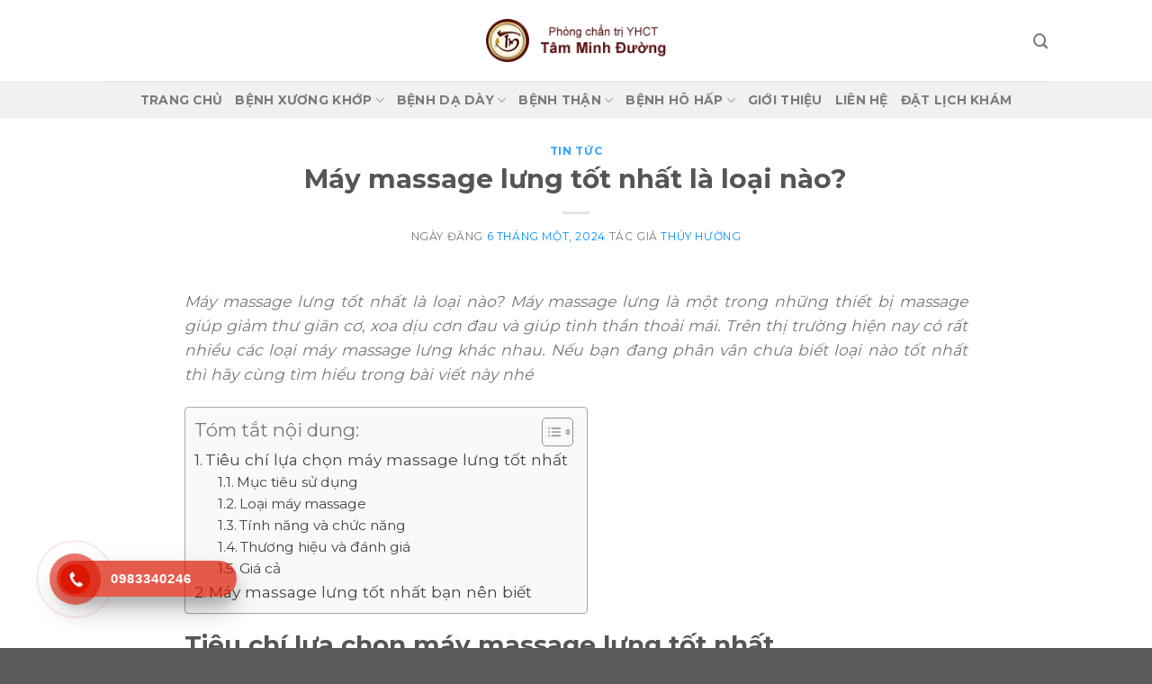

--- FILE ---
content_type: text/html; charset=UTF-8
request_url: https://tamminhduong.com/tin-tuc/may-massage-lung-tot-nhat.html
body_size: 19012
content:
<!DOCTYPE html>
<!--[if IE 9 ]> <html lang="vi" class="ie9 loading-site no-js"> <![endif]-->
<!--[if IE 8 ]> <html lang="vi" class="ie8 loading-site no-js"> <![endif]-->
<!--[if (gte IE 9)|!(IE)]><!--><html lang="vi" class="loading-site no-js"> <!--<![endif]-->
<head>
	<meta charset="UTF-8" />
	<link rel="profile" href="https://gmpg.org/xfn/11" />
	<link rel="pingback" href="https://tamminhduong.com/xmlrpc.php" />

	<script>(function(html){html.className = html.className.replace(/\bno-js\b/,'js')})(document.documentElement);</script>
<meta name='robots' content='index, follow, max-image-preview:large, max-snippet:-1, max-video-preview:-1' />
	<style>img:is([sizes="auto" i], [sizes^="auto," i]) { contain-intrinsic-size: 3000px 1500px }</style>
	<meta name="viewport" content="width=device-width, initial-scale=1, maximum-scale=1" />
	<!-- This site is optimized with the Yoast SEO plugin v22.5 - https://yoast.com/wordpress/plugins/seo/ -->
	<title>Máy massage lưng tốt nhất là loại nào? - Tâm Minh Đường</title>
	<meta name="description" content="Máy massage lưng tốt nhất là một thiết bị massage giúp giảm thư giãn cơ, xoa dịu cơn đau và giúp tinh thần thoải mái." />
	<link rel="canonical" href="https://tamminhduong.com/tin-tuc/may-massage-lung-tot-nhat.html" />
	<meta property="og:locale" content="vi_VN" />
	<meta property="og:type" content="article" />
	<meta property="og:title" content="Máy massage lưng tốt nhất là loại nào? - Tâm Minh Đường" />
	<meta property="og:description" content="Máy massage lưng tốt nhất là một thiết bị massage giúp giảm thư giãn cơ, xoa dịu cơn đau và giúp tinh thần thoải mái." />
	<meta property="og:url" content="https://tamminhduong.com/tin-tuc/may-massage-lung-tot-nhat.html" />
	<meta property="og:site_name" content="Tâm Minh Đường" />
	<meta property="article:published_time" content="2024-01-06T16:21:25+00:00" />
	<meta property="og:image" content="https://tamminhduong.com/wp-content/uploads/2024/01/may-massage-lung-SKG-W7-14.jpg" />
	<meta property="og:image:width" content="800" />
	<meta property="og:image:height" content="530" />
	<meta property="og:image:type" content="image/jpeg" />
	<meta name="author" content="Thúy Hường" />
	<meta name="twitter:card" content="summary_large_image" />
	<meta name="twitter:label1" content="Được viết bởi" />
	<meta name="twitter:data1" content="Thúy Hường" />
	<meta name="twitter:label2" content="Ước tính thời gian đọc" />
	<meta name="twitter:data2" content="7 phút" />
	<script type="application/ld+json" class="yoast-schema-graph">{"@context":"https://schema.org","@graph":[{"@type":"WebPage","@id":"https://tamminhduong.com/tin-tuc/may-massage-lung-tot-nhat.html","url":"https://tamminhduong.com/tin-tuc/may-massage-lung-tot-nhat.html","name":"Máy massage lưng tốt nhất là loại nào? - Tâm Minh Đường","isPartOf":{"@id":"https://tamminhduong.com/#website"},"primaryImageOfPage":{"@id":"https://tamminhduong.com/tin-tuc/may-massage-lung-tot-nhat.html#primaryimage"},"image":{"@id":"https://tamminhduong.com/tin-tuc/may-massage-lung-tot-nhat.html#primaryimage"},"thumbnailUrl":"https://tamminhduong.com/wp-content/uploads/2024/01/may-massage-lung-SKG-W7-14.jpg","datePublished":"2024-01-06T16:21:25+00:00","dateModified":"2024-01-06T16:21:25+00:00","author":{"@id":"https://tamminhduong.com/#/schema/person/30ecc6e356667b1e8adea648e030ad51"},"description":"Máy massage lưng tốt nhất là một thiết bị massage giúp giảm thư giãn cơ, xoa dịu cơn đau và giúp tinh thần thoải mái.","breadcrumb":{"@id":"https://tamminhduong.com/tin-tuc/may-massage-lung-tot-nhat.html#breadcrumb"},"inLanguage":"vi","potentialAction":[{"@type":"ReadAction","target":["https://tamminhduong.com/tin-tuc/may-massage-lung-tot-nhat.html"]}]},{"@type":"ImageObject","inLanguage":"vi","@id":"https://tamminhduong.com/tin-tuc/may-massage-lung-tot-nhat.html#primaryimage","url":"https://tamminhduong.com/wp-content/uploads/2024/01/may-massage-lung-SKG-W7-14.jpg","contentUrl":"https://tamminhduong.com/wp-content/uploads/2024/01/may-massage-lung-SKG-W7-14.jpg","width":800,"height":530,"caption":"máy massage lưng tốt nhất"},{"@type":"BreadcrumbList","@id":"https://tamminhduong.com/tin-tuc/may-massage-lung-tot-nhat.html#breadcrumb","itemListElement":[{"@type":"ListItem","position":1,"name":"Trang chủ","item":"https://tamminhduong.com/"},{"@type":"ListItem","position":2,"name":"Máy massage lưng tốt nhất là loại nào?"}]},{"@type":"WebSite","@id":"https://tamminhduong.com/#website","url":"https://tamminhduong.com/","name":"Tâm Minh Đường","description":"","potentialAction":[{"@type":"SearchAction","target":{"@type":"EntryPoint","urlTemplate":"https://tamminhduong.com/?s={search_term_string}"},"query-input":"required name=search_term_string"}],"inLanguage":"vi"},{"@type":"Person","@id":"https://tamminhduong.com/#/schema/person/30ecc6e356667b1e8adea648e030ad51","name":"Thúy Hường","image":{"@type":"ImageObject","inLanguage":"vi","@id":"https://tamminhduong.com/#/schema/person/image/","url":"https://secure.gravatar.com/avatar/dc9a950276aff4b2525c00fe4426a543?s=96&d=mm&r=g","contentUrl":"https://secure.gravatar.com/avatar/dc9a950276aff4b2525c00fe4426a543?s=96&d=mm&r=g","caption":"Thúy Hường"},"url":"https://tamminhduong.com/author/thuyhuong"}]}</script>
	<!-- / Yoast SEO plugin. -->


<link rel='dns-prefetch' href='//fonts.googleapis.com' />
<link rel="alternate" type="application/rss+xml" title="Dòng thông tin Tâm Minh Đường &raquo;" href="https://tamminhduong.com/feed" />
<link rel="alternate" type="application/rss+xml" title="Tâm Minh Đường &raquo; Dòng bình luận" href="https://tamminhduong.com/comments/feed" />
<script type="text/javascript">
/* <![CDATA[ */
window._wpemojiSettings = {"baseUrl":"https:\/\/s.w.org\/images\/core\/emoji\/15.0.3\/72x72\/","ext":".png","svgUrl":"https:\/\/s.w.org\/images\/core\/emoji\/15.0.3\/svg\/","svgExt":".svg","source":{"concatemoji":"https:\/\/tamminhduong.com\/wp-includes\/js\/wp-emoji-release.min.js?ver=6.7.1"}};
/*! This file is auto-generated */
!function(i,n){var o,s,e;function c(e){try{var t={supportTests:e,timestamp:(new Date).valueOf()};sessionStorage.setItem(o,JSON.stringify(t))}catch(e){}}function p(e,t,n){e.clearRect(0,0,e.canvas.width,e.canvas.height),e.fillText(t,0,0);var t=new Uint32Array(e.getImageData(0,0,e.canvas.width,e.canvas.height).data),r=(e.clearRect(0,0,e.canvas.width,e.canvas.height),e.fillText(n,0,0),new Uint32Array(e.getImageData(0,0,e.canvas.width,e.canvas.height).data));return t.every(function(e,t){return e===r[t]})}function u(e,t,n){switch(t){case"flag":return n(e,"\ud83c\udff3\ufe0f\u200d\u26a7\ufe0f","\ud83c\udff3\ufe0f\u200b\u26a7\ufe0f")?!1:!n(e,"\ud83c\uddfa\ud83c\uddf3","\ud83c\uddfa\u200b\ud83c\uddf3")&&!n(e,"\ud83c\udff4\udb40\udc67\udb40\udc62\udb40\udc65\udb40\udc6e\udb40\udc67\udb40\udc7f","\ud83c\udff4\u200b\udb40\udc67\u200b\udb40\udc62\u200b\udb40\udc65\u200b\udb40\udc6e\u200b\udb40\udc67\u200b\udb40\udc7f");case"emoji":return!n(e,"\ud83d\udc26\u200d\u2b1b","\ud83d\udc26\u200b\u2b1b")}return!1}function f(e,t,n){var r="undefined"!=typeof WorkerGlobalScope&&self instanceof WorkerGlobalScope?new OffscreenCanvas(300,150):i.createElement("canvas"),a=r.getContext("2d",{willReadFrequently:!0}),o=(a.textBaseline="top",a.font="600 32px Arial",{});return e.forEach(function(e){o[e]=t(a,e,n)}),o}function t(e){var t=i.createElement("script");t.src=e,t.defer=!0,i.head.appendChild(t)}"undefined"!=typeof Promise&&(o="wpEmojiSettingsSupports",s=["flag","emoji"],n.supports={everything:!0,everythingExceptFlag:!0},e=new Promise(function(e){i.addEventListener("DOMContentLoaded",e,{once:!0})}),new Promise(function(t){var n=function(){try{var e=JSON.parse(sessionStorage.getItem(o));if("object"==typeof e&&"number"==typeof e.timestamp&&(new Date).valueOf()<e.timestamp+604800&&"object"==typeof e.supportTests)return e.supportTests}catch(e){}return null}();if(!n){if("undefined"!=typeof Worker&&"undefined"!=typeof OffscreenCanvas&&"undefined"!=typeof URL&&URL.createObjectURL&&"undefined"!=typeof Blob)try{var e="postMessage("+f.toString()+"("+[JSON.stringify(s),u.toString(),p.toString()].join(",")+"));",r=new Blob([e],{type:"text/javascript"}),a=new Worker(URL.createObjectURL(r),{name:"wpTestEmojiSupports"});return void(a.onmessage=function(e){c(n=e.data),a.terminate(),t(n)})}catch(e){}c(n=f(s,u,p))}t(n)}).then(function(e){for(var t in e)n.supports[t]=e[t],n.supports.everything=n.supports.everything&&n.supports[t],"flag"!==t&&(n.supports.everythingExceptFlag=n.supports.everythingExceptFlag&&n.supports[t]);n.supports.everythingExceptFlag=n.supports.everythingExceptFlag&&!n.supports.flag,n.DOMReady=!1,n.readyCallback=function(){n.DOMReady=!0}}).then(function(){return e}).then(function(){var e;n.supports.everything||(n.readyCallback(),(e=n.source||{}).concatemoji?t(e.concatemoji):e.wpemoji&&e.twemoji&&(t(e.twemoji),t(e.wpemoji)))}))}((window,document),window._wpemojiSettings);
/* ]]> */
</script>
<style id='wp-emoji-styles-inline-css' type='text/css'>

	img.wp-smiley, img.emoji {
		display: inline !important;
		border: none !important;
		box-shadow: none !important;
		height: 1em !important;
		width: 1em !important;
		margin: 0 0.07em !important;
		vertical-align: -0.1em !important;
		background: none !important;
		padding: 0 !important;
	}
</style>
<link rel='stylesheet' id='wp-block-library-css' href='https://tamminhduong.com/wp-includes/css/dist/block-library/style.min.css?ver=6.7.1' type='text/css' media='all' />
<style id='classic-theme-styles-inline-css' type='text/css'>
/*! This file is auto-generated */
.wp-block-button__link{color:#fff;background-color:#32373c;border-radius:9999px;box-shadow:none;text-decoration:none;padding:calc(.667em + 2px) calc(1.333em + 2px);font-size:1.125em}.wp-block-file__button{background:#32373c;color:#fff;text-decoration:none}
</style>
<style id='global-styles-inline-css' type='text/css'>
:root{--wp--preset--aspect-ratio--square: 1;--wp--preset--aspect-ratio--4-3: 4/3;--wp--preset--aspect-ratio--3-4: 3/4;--wp--preset--aspect-ratio--3-2: 3/2;--wp--preset--aspect-ratio--2-3: 2/3;--wp--preset--aspect-ratio--16-9: 16/9;--wp--preset--aspect-ratio--9-16: 9/16;--wp--preset--color--black: #000000;--wp--preset--color--cyan-bluish-gray: #abb8c3;--wp--preset--color--white: #ffffff;--wp--preset--color--pale-pink: #f78da7;--wp--preset--color--vivid-red: #cf2e2e;--wp--preset--color--luminous-vivid-orange: #ff6900;--wp--preset--color--luminous-vivid-amber: #fcb900;--wp--preset--color--light-green-cyan: #7bdcb5;--wp--preset--color--vivid-green-cyan: #00d084;--wp--preset--color--pale-cyan-blue: #8ed1fc;--wp--preset--color--vivid-cyan-blue: #0693e3;--wp--preset--color--vivid-purple: #9b51e0;--wp--preset--gradient--vivid-cyan-blue-to-vivid-purple: linear-gradient(135deg,rgba(6,147,227,1) 0%,rgb(155,81,224) 100%);--wp--preset--gradient--light-green-cyan-to-vivid-green-cyan: linear-gradient(135deg,rgb(122,220,180) 0%,rgb(0,208,130) 100%);--wp--preset--gradient--luminous-vivid-amber-to-luminous-vivid-orange: linear-gradient(135deg,rgba(252,185,0,1) 0%,rgba(255,105,0,1) 100%);--wp--preset--gradient--luminous-vivid-orange-to-vivid-red: linear-gradient(135deg,rgba(255,105,0,1) 0%,rgb(207,46,46) 100%);--wp--preset--gradient--very-light-gray-to-cyan-bluish-gray: linear-gradient(135deg,rgb(238,238,238) 0%,rgb(169,184,195) 100%);--wp--preset--gradient--cool-to-warm-spectrum: linear-gradient(135deg,rgb(74,234,220) 0%,rgb(151,120,209) 20%,rgb(207,42,186) 40%,rgb(238,44,130) 60%,rgb(251,105,98) 80%,rgb(254,248,76) 100%);--wp--preset--gradient--blush-light-purple: linear-gradient(135deg,rgb(255,206,236) 0%,rgb(152,150,240) 100%);--wp--preset--gradient--blush-bordeaux: linear-gradient(135deg,rgb(254,205,165) 0%,rgb(254,45,45) 50%,rgb(107,0,62) 100%);--wp--preset--gradient--luminous-dusk: linear-gradient(135deg,rgb(255,203,112) 0%,rgb(199,81,192) 50%,rgb(65,88,208) 100%);--wp--preset--gradient--pale-ocean: linear-gradient(135deg,rgb(255,245,203) 0%,rgb(182,227,212) 50%,rgb(51,167,181) 100%);--wp--preset--gradient--electric-grass: linear-gradient(135deg,rgb(202,248,128) 0%,rgb(113,206,126) 100%);--wp--preset--gradient--midnight: linear-gradient(135deg,rgb(2,3,129) 0%,rgb(40,116,252) 100%);--wp--preset--font-size--small: 13px;--wp--preset--font-size--medium: 20px;--wp--preset--font-size--large: 36px;--wp--preset--font-size--x-large: 42px;--wp--preset--spacing--20: 0.44rem;--wp--preset--spacing--30: 0.67rem;--wp--preset--spacing--40: 1rem;--wp--preset--spacing--50: 1.5rem;--wp--preset--spacing--60: 2.25rem;--wp--preset--spacing--70: 3.38rem;--wp--preset--spacing--80: 5.06rem;--wp--preset--shadow--natural: 6px 6px 9px rgba(0, 0, 0, 0.2);--wp--preset--shadow--deep: 12px 12px 50px rgba(0, 0, 0, 0.4);--wp--preset--shadow--sharp: 6px 6px 0px rgba(0, 0, 0, 0.2);--wp--preset--shadow--outlined: 6px 6px 0px -3px rgba(255, 255, 255, 1), 6px 6px rgba(0, 0, 0, 1);--wp--preset--shadow--crisp: 6px 6px 0px rgba(0, 0, 0, 1);}:where(.is-layout-flex){gap: 0.5em;}:where(.is-layout-grid){gap: 0.5em;}body .is-layout-flex{display: flex;}.is-layout-flex{flex-wrap: wrap;align-items: center;}.is-layout-flex > :is(*, div){margin: 0;}body .is-layout-grid{display: grid;}.is-layout-grid > :is(*, div){margin: 0;}:where(.wp-block-columns.is-layout-flex){gap: 2em;}:where(.wp-block-columns.is-layout-grid){gap: 2em;}:where(.wp-block-post-template.is-layout-flex){gap: 1.25em;}:where(.wp-block-post-template.is-layout-grid){gap: 1.25em;}.has-black-color{color: var(--wp--preset--color--black) !important;}.has-cyan-bluish-gray-color{color: var(--wp--preset--color--cyan-bluish-gray) !important;}.has-white-color{color: var(--wp--preset--color--white) !important;}.has-pale-pink-color{color: var(--wp--preset--color--pale-pink) !important;}.has-vivid-red-color{color: var(--wp--preset--color--vivid-red) !important;}.has-luminous-vivid-orange-color{color: var(--wp--preset--color--luminous-vivid-orange) !important;}.has-luminous-vivid-amber-color{color: var(--wp--preset--color--luminous-vivid-amber) !important;}.has-light-green-cyan-color{color: var(--wp--preset--color--light-green-cyan) !important;}.has-vivid-green-cyan-color{color: var(--wp--preset--color--vivid-green-cyan) !important;}.has-pale-cyan-blue-color{color: var(--wp--preset--color--pale-cyan-blue) !important;}.has-vivid-cyan-blue-color{color: var(--wp--preset--color--vivid-cyan-blue) !important;}.has-vivid-purple-color{color: var(--wp--preset--color--vivid-purple) !important;}.has-black-background-color{background-color: var(--wp--preset--color--black) !important;}.has-cyan-bluish-gray-background-color{background-color: var(--wp--preset--color--cyan-bluish-gray) !important;}.has-white-background-color{background-color: var(--wp--preset--color--white) !important;}.has-pale-pink-background-color{background-color: var(--wp--preset--color--pale-pink) !important;}.has-vivid-red-background-color{background-color: var(--wp--preset--color--vivid-red) !important;}.has-luminous-vivid-orange-background-color{background-color: var(--wp--preset--color--luminous-vivid-orange) !important;}.has-luminous-vivid-amber-background-color{background-color: var(--wp--preset--color--luminous-vivid-amber) !important;}.has-light-green-cyan-background-color{background-color: var(--wp--preset--color--light-green-cyan) !important;}.has-vivid-green-cyan-background-color{background-color: var(--wp--preset--color--vivid-green-cyan) !important;}.has-pale-cyan-blue-background-color{background-color: var(--wp--preset--color--pale-cyan-blue) !important;}.has-vivid-cyan-blue-background-color{background-color: var(--wp--preset--color--vivid-cyan-blue) !important;}.has-vivid-purple-background-color{background-color: var(--wp--preset--color--vivid-purple) !important;}.has-black-border-color{border-color: var(--wp--preset--color--black) !important;}.has-cyan-bluish-gray-border-color{border-color: var(--wp--preset--color--cyan-bluish-gray) !important;}.has-white-border-color{border-color: var(--wp--preset--color--white) !important;}.has-pale-pink-border-color{border-color: var(--wp--preset--color--pale-pink) !important;}.has-vivid-red-border-color{border-color: var(--wp--preset--color--vivid-red) !important;}.has-luminous-vivid-orange-border-color{border-color: var(--wp--preset--color--luminous-vivid-orange) !important;}.has-luminous-vivid-amber-border-color{border-color: var(--wp--preset--color--luminous-vivid-amber) !important;}.has-light-green-cyan-border-color{border-color: var(--wp--preset--color--light-green-cyan) !important;}.has-vivid-green-cyan-border-color{border-color: var(--wp--preset--color--vivid-green-cyan) !important;}.has-pale-cyan-blue-border-color{border-color: var(--wp--preset--color--pale-cyan-blue) !important;}.has-vivid-cyan-blue-border-color{border-color: var(--wp--preset--color--vivid-cyan-blue) !important;}.has-vivid-purple-border-color{border-color: var(--wp--preset--color--vivid-purple) !important;}.has-vivid-cyan-blue-to-vivid-purple-gradient-background{background: var(--wp--preset--gradient--vivid-cyan-blue-to-vivid-purple) !important;}.has-light-green-cyan-to-vivid-green-cyan-gradient-background{background: var(--wp--preset--gradient--light-green-cyan-to-vivid-green-cyan) !important;}.has-luminous-vivid-amber-to-luminous-vivid-orange-gradient-background{background: var(--wp--preset--gradient--luminous-vivid-amber-to-luminous-vivid-orange) !important;}.has-luminous-vivid-orange-to-vivid-red-gradient-background{background: var(--wp--preset--gradient--luminous-vivid-orange-to-vivid-red) !important;}.has-very-light-gray-to-cyan-bluish-gray-gradient-background{background: var(--wp--preset--gradient--very-light-gray-to-cyan-bluish-gray) !important;}.has-cool-to-warm-spectrum-gradient-background{background: var(--wp--preset--gradient--cool-to-warm-spectrum) !important;}.has-blush-light-purple-gradient-background{background: var(--wp--preset--gradient--blush-light-purple) !important;}.has-blush-bordeaux-gradient-background{background: var(--wp--preset--gradient--blush-bordeaux) !important;}.has-luminous-dusk-gradient-background{background: var(--wp--preset--gradient--luminous-dusk) !important;}.has-pale-ocean-gradient-background{background: var(--wp--preset--gradient--pale-ocean) !important;}.has-electric-grass-gradient-background{background: var(--wp--preset--gradient--electric-grass) !important;}.has-midnight-gradient-background{background: var(--wp--preset--gradient--midnight) !important;}.has-small-font-size{font-size: var(--wp--preset--font-size--small) !important;}.has-medium-font-size{font-size: var(--wp--preset--font-size--medium) !important;}.has-large-font-size{font-size: var(--wp--preset--font-size--large) !important;}.has-x-large-font-size{font-size: var(--wp--preset--font-size--x-large) !important;}
:where(.wp-block-post-template.is-layout-flex){gap: 1.25em;}:where(.wp-block-post-template.is-layout-grid){gap: 1.25em;}
:where(.wp-block-columns.is-layout-flex){gap: 2em;}:where(.wp-block-columns.is-layout-grid){gap: 2em;}
:root :where(.wp-block-pullquote){font-size: 1.5em;line-height: 1.6;}
</style>
<link rel='stylesheet' id='ez-toc-css' href='https://tamminhduong.com/wp-content/plugins/easy-table-of-contents/assets/css/screen.min.css?ver=2.0.65' type='text/css' media='all' />
<style id='ez-toc-inline-css' type='text/css'>
div#ez-toc-container .ez-toc-title {font-size: 120%;}div#ez-toc-container .ez-toc-title {font-weight: 500;}div#ez-toc-container ul li {font-size: 100%;}div#ez-toc-container ul li {font-weight: 500;}div#ez-toc-container nav ul ul li {font-size: 90%;}
.ez-toc-container-direction {direction: ltr;}.ez-toc-counter ul{counter-reset: item ;}.ez-toc-counter nav ul li a::before {content: counters(item, ".", decimal) ". ";display: inline-block;counter-increment: item;flex-grow: 0;flex-shrink: 0;margin-right: .2em; float: left; }.ez-toc-widget-direction {direction: ltr;}.ez-toc-widget-container ul{counter-reset: item ;}.ez-toc-widget-container nav ul li a::before {content: counters(item, ".", decimal) ". ";display: inline-block;counter-increment: item;flex-grow: 0;flex-shrink: 0;margin-right: .2em; float: left; }
</style>
<link rel='stylesheet' id='hpr-style-css' href='https://tamminhduong.com/wp-content/plugins/hotline-phone-ring/assets/css/style-1.css?ver=2.0.6' type='text/css' media='all' />
<link rel='stylesheet' id='flatsome-icons-css' href='https://tamminhduong.com/wp-content/themes/flatsome/assets/css/fl-icons.css?ver=3.11' type='text/css' media='all' />
<link rel='stylesheet' id='yarpp-thumbnails-css' href='https://tamminhduong.com/wp-content/plugins/yet-another-related-posts-plugin/style/styles_thumbnails.css?ver=5.30.10' type='text/css' media='all' />
<style id='yarpp-thumbnails-inline-css' type='text/css'>
.yarpp-thumbnails-horizontal .yarpp-thumbnail {width: 160px;height: 200px;margin: 5px;margin-left: 0px;}.yarpp-thumbnail > img, .yarpp-thumbnail-default {width: 150px;height: 150px;margin: 5px;}.yarpp-thumbnails-horizontal .yarpp-thumbnail-title {margin: 7px;margin-top: 0px;width: 150px;}.yarpp-thumbnail-default > img {min-height: 150px;min-width: 150px;}
</style>
<link rel='stylesheet' id='flatsome-main-css' href='https://tamminhduong.com/wp-content/themes/flatsome/assets/css/flatsome.css?ver=3.11.3' type='text/css' media='all' />
<link rel='stylesheet' id='flatsome-style-css' href='https://tamminhduong.com/wp-content/themes/tam-minh-duong/style.css?ver=3.0' type='text/css' media='all' />
<link rel='stylesheet' id='flatsome-googlefonts-css' href='//fonts.googleapis.com/css?family=Montserrat%3Aregular%2C700%2Cregular%2C700%2Cregular&#038;display=swap&#038;ver=3.9' type='text/css' media='all' />
<script type="text/javascript" src="https://tamminhduong.com/wp-includes/js/jquery/jquery.min.js?ver=3.7.1" id="jquery-core-js"></script>
<script type="text/javascript" src="https://tamminhduong.com/wp-includes/js/jquery/jquery-migrate.min.js?ver=3.4.1" id="jquery-migrate-js"></script>
<link rel="https://api.w.org/" href="https://tamminhduong.com/wp-json/" /><link rel="alternate" title="JSON" type="application/json" href="https://tamminhduong.com/wp-json/wp/v2/posts/8206" /><link rel="EditURI" type="application/rsd+xml" title="RSD" href="https://tamminhduong.com/xmlrpc.php?rsd" />
<meta name="generator" content="WordPress 6.7.1" />
<link rel='shortlink' href='https://tamminhduong.com/?p=8206' />
<link rel="alternate" title="oNhúng (JSON)" type="application/json+oembed" href="https://tamminhduong.com/wp-json/oembed/1.0/embed?url=https%3A%2F%2Ftamminhduong.com%2Ftin-tuc%2Fmay-massage-lung-tot-nhat.html" />
<link rel="alternate" title="oNhúng (XML)" type="text/xml+oembed" href="https://tamminhduong.com/wp-json/oembed/1.0/embed?url=https%3A%2F%2Ftamminhduong.com%2Ftin-tuc%2Fmay-massage-lung-tot-nhat.html&#038;format=xml" />
			<style>
				.hotline-phone-ring-circle {
					border-color: #db1702;
				}
				.hotline-phone-ring-circle-fill, .hotline-phone-ring-img-circle, .hotline-bar {
					background-color: #db1702;
				}
			</style>

							<style>
					.hotline-bar {
						background: rgb( 219, 23, 2, .7 );
					}
				</style>
								<style>
					.hotline-phone-ring-wrap {
						 left: 30px;						 bottom: 20px;					}
				</style>
				<style>.bg{opacity: 0; transition: opacity 1s; -webkit-transition: opacity 1s;} .bg-loaded{opacity: 1;}</style><!--[if IE]><link rel="stylesheet" type="text/css" href="https://tamminhduong.com/wp-content/themes/flatsome/assets/css/ie-fallback.css"><script src="//cdnjs.cloudflare.com/ajax/libs/html5shiv/3.6.1/html5shiv.js"></script><script>var head = document.getElementsByTagName('head')[0],style = document.createElement('style');style.type = 'text/css';style.styleSheet.cssText = ':before,:after{content:none !important';head.appendChild(style);setTimeout(function(){head.removeChild(style);}, 0);</script><script src="https://tamminhduong.com/wp-content/themes/flatsome/assets/libs/ie-flexibility.js"></script><![endif]--><meta name="generator" content="Elementor 3.21.1; features: e_optimized_assets_loading, e_optimized_css_loading, additional_custom_breakpoints; settings: css_print_method-external, google_font-enabled, font_display-auto">
<style type="text/css">.saboxplugin-wrap{-webkit-box-sizing:border-box;-moz-box-sizing:border-box;-ms-box-sizing:border-box;box-sizing:border-box;border:1px solid #eee;width:100%;clear:both;display:block;overflow:hidden;word-wrap:break-word;position:relative}.saboxplugin-wrap .saboxplugin-gravatar{float:left;padding:0 20px 20px 20px}.saboxplugin-wrap .saboxplugin-gravatar img{max-width:100px;height:auto;border-radius:0;}.saboxplugin-wrap .saboxplugin-authorname{font-size:18px;line-height:1;margin:20px 0 0 20px;display:block}.saboxplugin-wrap .saboxplugin-authorname a{text-decoration:none}.saboxplugin-wrap .saboxplugin-authorname a:focus{outline:0}.saboxplugin-wrap .saboxplugin-desc{display:block;margin:5px 20px}.saboxplugin-wrap .saboxplugin-desc a{text-decoration:underline}.saboxplugin-wrap .saboxplugin-desc p{margin:5px 0 12px}.saboxplugin-wrap .saboxplugin-web{margin:0 20px 15px;text-align:left}.saboxplugin-wrap .sab-web-position{text-align:right}.saboxplugin-wrap .saboxplugin-web a{color:#ccc;text-decoration:none}.saboxplugin-wrap .saboxplugin-socials{position:relative;display:block;background:#fcfcfc;padding:5px;border-top:1px solid #eee}.saboxplugin-wrap .saboxplugin-socials a svg{width:20px;height:20px}.saboxplugin-wrap .saboxplugin-socials a svg .st2{fill:#fff; transform-origin:center center;}.saboxplugin-wrap .saboxplugin-socials a svg .st1{fill:rgba(0,0,0,.3)}.saboxplugin-wrap .saboxplugin-socials a:hover{opacity:.8;-webkit-transition:opacity .4s;-moz-transition:opacity .4s;-o-transition:opacity .4s;transition:opacity .4s;box-shadow:none!important;-webkit-box-shadow:none!important}.saboxplugin-wrap .saboxplugin-socials .saboxplugin-icon-color{box-shadow:none;padding:0;border:0;-webkit-transition:opacity .4s;-moz-transition:opacity .4s;-o-transition:opacity .4s;transition:opacity .4s;display:inline-block;color:#fff;font-size:0;text-decoration:inherit;margin:5px;-webkit-border-radius:0;-moz-border-radius:0;-ms-border-radius:0;-o-border-radius:0;border-radius:0;overflow:hidden}.saboxplugin-wrap .saboxplugin-socials .saboxplugin-icon-grey{text-decoration:inherit;box-shadow:none;position:relative;display:-moz-inline-stack;display:inline-block;vertical-align:middle;zoom:1;margin:10px 5px;color:#444;fill:#444}.clearfix:after,.clearfix:before{content:' ';display:table;line-height:0;clear:both}.ie7 .clearfix{zoom:1}.saboxplugin-socials.sabox-colored .saboxplugin-icon-color .sab-twitch{border-color:#38245c}.saboxplugin-socials.sabox-colored .saboxplugin-icon-color .sab-addthis{border-color:#e91c00}.saboxplugin-socials.sabox-colored .saboxplugin-icon-color .sab-behance{border-color:#003eb0}.saboxplugin-socials.sabox-colored .saboxplugin-icon-color .sab-delicious{border-color:#06c}.saboxplugin-socials.sabox-colored .saboxplugin-icon-color .sab-deviantart{border-color:#036824}.saboxplugin-socials.sabox-colored .saboxplugin-icon-color .sab-digg{border-color:#00327c}.saboxplugin-socials.sabox-colored .saboxplugin-icon-color .sab-dribbble{border-color:#ba1655}.saboxplugin-socials.sabox-colored .saboxplugin-icon-color .sab-facebook{border-color:#1e2e4f}.saboxplugin-socials.sabox-colored .saboxplugin-icon-color .sab-flickr{border-color:#003576}.saboxplugin-socials.sabox-colored .saboxplugin-icon-color .sab-github{border-color:#264874}.saboxplugin-socials.sabox-colored .saboxplugin-icon-color .sab-google{border-color:#0b51c5}.saboxplugin-socials.sabox-colored .saboxplugin-icon-color .sab-googleplus{border-color:#96271a}.saboxplugin-socials.sabox-colored .saboxplugin-icon-color .sab-html5{border-color:#902e13}.saboxplugin-socials.sabox-colored .saboxplugin-icon-color .sab-instagram{border-color:#1630aa}.saboxplugin-socials.sabox-colored .saboxplugin-icon-color .sab-linkedin{border-color:#00344f}.saboxplugin-socials.sabox-colored .saboxplugin-icon-color .sab-pinterest{border-color:#5b040e}.saboxplugin-socials.sabox-colored .saboxplugin-icon-color .sab-reddit{border-color:#992900}.saboxplugin-socials.sabox-colored .saboxplugin-icon-color .sab-rss{border-color:#a43b0a}.saboxplugin-socials.sabox-colored .saboxplugin-icon-color .sab-sharethis{border-color:#5d8420}.saboxplugin-socials.sabox-colored .saboxplugin-icon-color .sab-skype{border-color:#00658a}.saboxplugin-socials.sabox-colored .saboxplugin-icon-color .sab-soundcloud{border-color:#995200}.saboxplugin-socials.sabox-colored .saboxplugin-icon-color .sab-spotify{border-color:#0f612c}.saboxplugin-socials.sabox-colored .saboxplugin-icon-color .sab-stackoverflow{border-color:#a95009}.saboxplugin-socials.sabox-colored .saboxplugin-icon-color .sab-steam{border-color:#006388}.saboxplugin-socials.sabox-colored .saboxplugin-icon-color .sab-user_email{border-color:#b84e05}.saboxplugin-socials.sabox-colored .saboxplugin-icon-color .sab-stumbleUpon{border-color:#9b280e}.saboxplugin-socials.sabox-colored .saboxplugin-icon-color .sab-tumblr{border-color:#10151b}.saboxplugin-socials.sabox-colored .saboxplugin-icon-color .sab-twitter{border-color:#0967a0}.saboxplugin-socials.sabox-colored .saboxplugin-icon-color .sab-vimeo{border-color:#0d7091}.saboxplugin-socials.sabox-colored .saboxplugin-icon-color .sab-windows{border-color:#003f71}.saboxplugin-socials.sabox-colored .saboxplugin-icon-color .sab-whatsapp{border-color:#003f71}.saboxplugin-socials.sabox-colored .saboxplugin-icon-color .sab-wordpress{border-color:#0f3647}.saboxplugin-socials.sabox-colored .saboxplugin-icon-color .sab-yahoo{border-color:#14002d}.saboxplugin-socials.sabox-colored .saboxplugin-icon-color .sab-youtube{border-color:#900}.saboxplugin-socials.sabox-colored .saboxplugin-icon-color .sab-xing{border-color:#000202}.saboxplugin-socials.sabox-colored .saboxplugin-icon-color .sab-mixcloud{border-color:#2475a0}.saboxplugin-socials.sabox-colored .saboxplugin-icon-color .sab-vk{border-color:#243549}.saboxplugin-socials.sabox-colored .saboxplugin-icon-color .sab-medium{border-color:#00452c}.saboxplugin-socials.sabox-colored .saboxplugin-icon-color .sab-quora{border-color:#420e00}.saboxplugin-socials.sabox-colored .saboxplugin-icon-color .sab-meetup{border-color:#9b181c}.saboxplugin-socials.sabox-colored .saboxplugin-icon-color .sab-goodreads{border-color:#000}.saboxplugin-socials.sabox-colored .saboxplugin-icon-color .sab-snapchat{border-color:#999700}.saboxplugin-socials.sabox-colored .saboxplugin-icon-color .sab-500px{border-color:#00557f}.saboxplugin-socials.sabox-colored .saboxplugin-icon-color .sab-mastodont{border-color:#185886}.sabox-plus-item{margin-bottom:20px}@media screen and (max-width:480px){.saboxplugin-wrap{text-align:center}.saboxplugin-wrap .saboxplugin-gravatar{float:none;padding:20px 0;text-align:center;margin:0 auto;display:block}.saboxplugin-wrap .saboxplugin-gravatar img{float:none;display:inline-block;display:-moz-inline-stack;vertical-align:middle;zoom:1}.saboxplugin-wrap .saboxplugin-desc{margin:0 10px 20px;text-align:center}.saboxplugin-wrap .saboxplugin-authorname{text-align:center;margin:10px 0 20px}}body .saboxplugin-authorname a,body .saboxplugin-authorname a:hover{box-shadow:none;-webkit-box-shadow:none}a.sab-profile-edit{font-size:16px!important;line-height:1!important}.sab-edit-settings a,a.sab-profile-edit{color:#0073aa!important;box-shadow:none!important;-webkit-box-shadow:none!important}.sab-edit-settings{margin-right:15px;position:absolute;right:0;z-index:2;bottom:10px;line-height:20px}.sab-edit-settings i{margin-left:5px}.saboxplugin-socials{line-height:1!important}.rtl .saboxplugin-wrap .saboxplugin-gravatar{float:right}.rtl .saboxplugin-wrap .saboxplugin-authorname{display:flex;align-items:center}.rtl .saboxplugin-wrap .saboxplugin-authorname .sab-profile-edit{margin-right:10px}.rtl .sab-edit-settings{right:auto;left:0}img.sab-custom-avatar{max-width:75px;}.saboxplugin-wrap {margin-top:0px; margin-bottom:0px; padding: 0px 0px }.saboxplugin-wrap .saboxplugin-authorname {font-size:18px; line-height:25px;}.saboxplugin-wrap .saboxplugin-desc p, .saboxplugin-wrap .saboxplugin-desc {font-size:14px !important; line-height:21px !important;}.saboxplugin-wrap .saboxplugin-web {font-size:14px;}.saboxplugin-wrap .saboxplugin-socials a svg {width:18px;height:18px;}</style><link rel="icon" href="https://tamminhduong.com/wp-content/uploads/2022/04/cropped-logo-32x32.png" sizes="32x32" />
<link rel="icon" href="https://tamminhduong.com/wp-content/uploads/2022/04/cropped-logo-192x192.png" sizes="192x192" />
<link rel="apple-touch-icon" href="https://tamminhduong.com/wp-content/uploads/2022/04/cropped-logo-180x180.png" />
<meta name="msapplication-TileImage" content="https://tamminhduong.com/wp-content/uploads/2022/04/cropped-logo-270x270.png" />
<style id="custom-css" type="text/css">:root {--primary-color: #731108;}.header-main{height: 90px}#logo img{max-height: 90px}#logo{width:200px;}.header-top{min-height: 30px}.has-transparent + .page-title:first-of-type,.has-transparent + #main > .page-title,.has-transparent + #main > div > .page-title,.has-transparent + #main .page-header-wrapper:first-of-type .page-title{padding-top: 140px;}.header.show-on-scroll,.stuck .header-main{height:70px!important}.stuck #logo img{max-height: 70px!important}.header-bottom {background-color: #f1f1f1}@media (max-width: 549px) {.header-main{height: 70px}#logo img{max-height: 70px}}/* Color */.accordion-title.active, .has-icon-bg .icon .icon-inner,.logo a, .primary.is-underline, .primary.is-link, .badge-outline .badge-inner, .nav-outline > li.active> a,.nav-outline >li.active > a, .cart-icon strong,[data-color='primary'], .is-outline.primary{color: #731108;}/* Color !important */[data-text-color="primary"]{color: #731108!important;}/* Background Color */[data-text-bg="primary"]{background-color: #731108;}/* Background */.scroll-to-bullets a,.featured-title, .label-new.menu-item > a:after, .nav-pagination > li > .current,.nav-pagination > li > span:hover,.nav-pagination > li > a:hover,.has-hover:hover .badge-outline .badge-inner,button[type="submit"], .button.wc-forward:not(.checkout):not(.checkout-button), .button.submit-button, .button.primary:not(.is-outline),.featured-table .title,.is-outline:hover, .has-icon:hover .icon-label,.nav-dropdown-bold .nav-column li > a:hover, .nav-dropdown.nav-dropdown-bold > li > a:hover, .nav-dropdown-bold.dark .nav-column li > a:hover, .nav-dropdown.nav-dropdown-bold.dark > li > a:hover, .is-outline:hover, .tagcloud a:hover,.grid-tools a, input[type='submit']:not(.is-form), .box-badge:hover .box-text, input.button.alt,.nav-box > li > a:hover,.nav-box > li.active > a,.nav-pills > li.active > a ,.current-dropdown .cart-icon strong, .cart-icon:hover strong, .nav-line-bottom > li > a:before, .nav-line-grow > li > a:before, .nav-line > li > a:before,.banner, .header-top, .slider-nav-circle .flickity-prev-next-button:hover svg, .slider-nav-circle .flickity-prev-next-button:hover .arrow, .primary.is-outline:hover, .button.primary:not(.is-outline), input[type='submit'].primary, input[type='submit'].primary, input[type='reset'].button, input[type='button'].primary, .badge-inner{background-color: #731108;}/* Border */.nav-vertical.nav-tabs > li.active > a,.scroll-to-bullets a.active,.nav-pagination > li > .current,.nav-pagination > li > span:hover,.nav-pagination > li > a:hover,.has-hover:hover .badge-outline .badge-inner,.accordion-title.active,.featured-table,.is-outline:hover, .tagcloud a:hover,blockquote, .has-border, .cart-icon strong:after,.cart-icon strong,.blockUI:before, .processing:before,.loading-spin, .slider-nav-circle .flickity-prev-next-button:hover svg, .slider-nav-circle .flickity-prev-next-button:hover .arrow, .primary.is-outline:hover{border-color: #731108}.nav-tabs > li.active > a{border-top-color: #731108}.widget_shopping_cart_content .blockUI.blockOverlay:before { border-left-color: #731108 }.woocommerce-checkout-review-order .blockUI.blockOverlay:before { border-left-color: #731108 }/* Fill */.slider .flickity-prev-next-button:hover svg,.slider .flickity-prev-next-button:hover .arrow{fill: #731108;}body{font-size: 108%;}@media screen and (max-width: 549px){body{font-size: 103%;}}body{font-family:"Montserrat", sans-serif}body{font-weight: 0}.nav > li > a {font-family:"Montserrat", sans-serif;}.nav > li > a {font-weight: 700;}h1,h2,h3,h4,h5,h6,.heading-font, .off-canvas-center .nav-sidebar.nav-vertical > li > a{font-family: "Montserrat", sans-serif;}h1,h2,h3,h4,h5,h6,.heading-font,.banner h1,.banner h2{font-weight: 700;}.breadcrumbs{text-transform: none;}.alt-font{font-family: "Montserrat", sans-serif;}.alt-font{font-weight: 0!important;}a{color: #008fff;}.label-new.menu-item > a:after{content:"New";}.label-hot.menu-item > a:after{content:"Hot";}.label-sale.menu-item > a:after{content:"Sale";}.label-popular.menu-item > a:after{content:"Popular";}</style>		<style type="text/css" id="wp-custom-css">
			.saboxplugin-wrap .saboxplugin-desc p, .saboxplugin-wrap .saboxplugin-desc {
    font-size: 16px !important;
    line-height: 27px !important;
}
.yarpp-thumbnails-horizontal .yarpp-thumbnail-title {
    font-size: 1em;
    line-height: 1.4em;
    max-height: 18em;
    overflow: hidden;
    text-decoration: inherit;
}
.yarpp-thumbnails-horizontal .yarpp-thumbnail {
    width: 160px;
    height: 280px;
    margin: 5px;
    margin-left: 0px;
}
.box-text p {
    margin-top: 0.1em;
    font-size: 18px;
    margin-bottom: 0.1em;
}
.box-text h1, .box-text h2, .box-text h3, .box-text h4, .box-text h5, .box-text h6, .box-text a:not(.button) {
    line-height: 1.3;
    font-size: 18px;
    margin-top: 0.1em;
    margin-bottom: 0.1em;
}		</style>
		<!-- Global site tag (gtag.js) - Google Analytics --><script async src="https://www.googletagmanager.com/gtag/js?id=UA-151184829-1"></script><script>  window.dataLayer = window.dataLayer || [];  function gtag(){dataLayer.push(arguments);}  gtag('js', new Date());  gtag('config', 'UA-151184829-1');</script>
</head>

<body data-rsssl=1 class="post-template-default single single-post postid-8206 single-format-standard lightbox nav-dropdown-has-arrow elementor-default elementor-kit-5221">


<a class="skip-link screen-reader-text" href="#main">Skip to content</a>

<div id="wrapper">

	
	<header id="header" class="header has-sticky sticky-jump">
		<div class="header-wrapper">
			<div id="masthead" class="header-main show-logo-center">
      <div class="header-inner flex-row container logo-center medium-logo-center" role="navigation">

          <!-- Logo -->
          <div id="logo" class="flex-col logo">
            <!-- Header logo -->
<a href="https://tamminhduong.com/" title="Tâm Minh Đường" rel="home">
    <img width="200" height="90" src="https://tamminhduong.com/wp-content/uploads/2022/04/logo.png" class="header_logo header-logo" alt="Tâm Minh Đường"/><img  width="200" height="90" src="https://tamminhduong.com/wp-content/uploads/2022/04/logo.png" class="header-logo-dark" alt="Tâm Minh Đường"/></a>
          </div>

          <!-- Mobile Left Elements -->
          <div class="flex-col show-for-medium flex-left">
            <ul class="mobile-nav nav nav-left ">
              <li class="nav-icon has-icon">
  		<a href="#" data-open="#main-menu" data-pos="left" data-bg="main-menu-overlay" data-color="" class="is-small" aria-label="Menu" aria-controls="main-menu" aria-expanded="false">
		
		  <i class="icon-menu" ></i>
		  		</a>
	</li>            </ul>
          </div>

          <!-- Left Elements -->
          <div class="flex-col hide-for-medium flex-left
            ">
            <ul class="header-nav header-nav-main nav nav-left  nav-uppercase" >
                          </ul>
          </div>

          <!-- Right Elements -->
          <div class="flex-col hide-for-medium flex-right">
            <ul class="header-nav header-nav-main nav nav-right  nav-uppercase">
              <li class="header-search header-search-dropdown has-icon has-dropdown menu-item-has-children">
		<a href="#" aria-label="Search" class="is-small"><i class="icon-search" ></i></a>
		<ul class="nav-dropdown nav-dropdown-default">
	 	<li class="header-search-form search-form html relative has-icon">
	<div class="header-search-form-wrapper">
		<div class="searchform-wrapper ux-search-box relative is-normal"><form method="get" class="searchform" action="https://tamminhduong.com/" role="search">
		<div class="flex-row relative">
			<div class="flex-col flex-grow">
	   	   <input type="search" class="search-field mb-0" name="s" value="" id="s" placeholder="Search&hellip;" />
			</div>
			<div class="flex-col">
				<button type="submit" class="ux-search-submit submit-button secondary button icon mb-0" aria-label="Submit">
					<i class="icon-search" ></i>				</button>
			</div>
		</div>
    <div class="live-search-results text-left z-top"></div>
</form>
</div>	</div>
</li>	</ul>
</li>
            </ul>
          </div>

          <!-- Mobile Right Elements -->
          <div class="flex-col show-for-medium flex-right">
            <ul class="mobile-nav nav nav-right ">
                          </ul>
          </div>

      </div>
     
            <div class="container"><div class="top-divider full-width"></div></div>
      </div><div id="wide-nav" class="header-bottom wide-nav flex-has-center hide-for-medium">
    <div class="flex-row container">

            
                        <div class="flex-col hide-for-medium flex-center">
                <ul class="nav header-nav header-bottom-nav nav-center  nav-uppercase">
                    <li id="menu-item-6" class="menu-item menu-item-type-custom menu-item-object-custom menu-item-home menu-item-6"><a href="https://tamminhduong.com/" class="nav-top-link">Trang chủ</a></li>
<li id="menu-item-11" class="menu-item menu-item-type-taxonomy menu-item-object-category menu-item-has-children menu-item-11 has-dropdown"><a href="https://tamminhduong.com/benh-xuong-khop" class="nav-top-link">Bệnh xương khớp<i class="icon-angle-down" ></i></a>
<ul class="sub-menu nav-dropdown nav-dropdown-default">
	<li id="menu-item-5191" class="menu-item menu-item-type-post_type menu-item-object-post menu-item-5191"><a href="https://tamminhduong.com/benh-xuong-khop/thoat-vi-dia-dem.html">Thoát vị đĩa đệm</a></li>
	<li id="menu-item-5192" class="menu-item menu-item-type-post_type menu-item-object-post menu-item-5192"><a href="https://tamminhduong.com/benh-xuong-khop/thoai-hoa-cot-song.html">Thoái hóa cột sống</a></li>
	<li id="menu-item-5193" class="menu-item menu-item-type-post_type menu-item-object-post menu-item-5193"><a href="https://tamminhduong.com/benh-xuong-khop/thoai-hoa-dot-song-co.html">Thoái hóa đốt sống cổ</a></li>
	<li id="menu-item-5194" class="menu-item menu-item-type-post_type menu-item-object-post menu-item-5194"><a href="https://tamminhduong.com/benh-xuong-khop/gai-cot-song.html">Gai cột sống</a></li>
	<li id="menu-item-5195" class="menu-item menu-item-type-post_type menu-item-object-post menu-item-5195"><a href="https://tamminhduong.com/benh-xuong-khop/dau-than-kinh-toa.html">Đau thần kinh tọa</a></li>
</ul>
</li>
<li id="menu-item-14" class="menu-item menu-item-type-taxonomy menu-item-object-category menu-item-has-children menu-item-14 has-dropdown"><a href="https://tamminhduong.com/benh-da-day" class="nav-top-link">Bệnh dạ dày<i class="icon-angle-down" ></i></a>
<ul class="sub-menu nav-dropdown nav-dropdown-default">
	<li id="menu-item-5196" class="menu-item menu-item-type-post_type menu-item-object-post menu-item-5196"><a href="https://tamminhduong.com/benh-da-day/dau-da-day.html">Đau dạ dày</a></li>
	<li id="menu-item-5197" class="menu-item menu-item-type-post_type menu-item-object-post menu-item-5197"><a href="https://tamminhduong.com/benh-da-day/viem-loet-da-day.html">Viêm loét dạ dày</a></li>
	<li id="menu-item-5198" class="menu-item menu-item-type-post_type menu-item-object-post menu-item-5198"><a href="https://tamminhduong.com/benh-da-day/trao-nguoc-da-day.html">Trào ngược dạ dày</a></li>
</ul>
</li>
<li id="menu-item-12" class="menu-item menu-item-type-taxonomy menu-item-object-category menu-item-has-children menu-item-12 has-dropdown"><a href="https://tamminhduong.com/benh-than" class="nav-top-link">Bệnh thận<i class="icon-angle-down" ></i></a>
<ul class="sub-menu nav-dropdown nav-dropdown-default">
	<li id="menu-item-5199" class="menu-item menu-item-type-post_type menu-item-object-post menu-item-5199"><a href="https://tamminhduong.com/benh-than/yeu-sinh-ly.html">Yếu sinh lý</a></li>
	<li id="menu-item-5200" class="menu-item menu-item-type-post_type menu-item-object-post menu-item-5200"><a href="https://tamminhduong.com/benh-than/xuat-tinh-som.html">Xuất tinh sớm</a></li>
	<li id="menu-item-5201" class="menu-item menu-item-type-post_type menu-item-object-post menu-item-5201"><a href="https://tamminhduong.com/benh-than/roi-loan-cuong-duong.html">Rối loạn cương dương</a></li>
	<li id="menu-item-5202" class="menu-item menu-item-type-post_type menu-item-object-post menu-item-5202"><a href="https://tamminhduong.com/benh-than/suy-than.html">Suy thận</a></li>
</ul>
</li>
<li id="menu-item-13" class="menu-item menu-item-type-taxonomy menu-item-object-category menu-item-has-children menu-item-13 has-dropdown"><a href="https://tamminhduong.com/benh-ho-hap" class="nav-top-link">Bệnh hô hấp<i class="icon-angle-down" ></i></a>
<ul class="sub-menu nav-dropdown nav-dropdown-default">
	<li id="menu-item-5203" class="menu-item menu-item-type-post_type menu-item-object-post menu-item-5203"><a href="https://tamminhduong.com/benh-ho-hap/viem-phe-quan.html">Viêm phế quản</a></li>
	<li id="menu-item-5204" class="menu-item menu-item-type-post_type menu-item-object-post menu-item-5204"><a href="https://tamminhduong.com/benh-ho-hap/viem-hong.html">Viêm họng</a></li>
</ul>
</li>
<li id="menu-item-5190" class="menu-item menu-item-type-post_type menu-item-object-page menu-item-5190"><a href="https://tamminhduong.com/ve-chung-toi" class="nav-top-link">Giới thiệu</a></li>
<li id="menu-item-5189" class="menu-item menu-item-type-post_type menu-item-object-page menu-item-5189"><a href="https://tamminhduong.com/dia-chi-lien-he" class="nav-top-link">Liên hệ</a></li>
<li id="menu-item-3082" class="menu-item menu-item-type-custom menu-item-object-custom menu-item-3082"><a href="tel:0983340246" class="nav-top-link">Đặt lịch khám</a></li>
                </ul>
            </div>
            
            
            
    </div>
</div>

<div class="header-bg-container fill"><div class="header-bg-image fill"></div><div class="header-bg-color fill"></div></div>		</div>
	</header>

	
	<main id="main" class="">

<div id="content" class="blog-wrapper blog-single page-wrapper">
	
<div class="row align-center">
	<div class="large-10 col">
	
	


<article id="post-8206" class="post-8206 post type-post status-publish format-standard has-post-thumbnail hentry category-tin-tuc">
	<div class="article-inner ">
		<header class="entry-header">
	<div class="entry-header-text entry-header-text-top text-center">
		<h6 class="entry-category is-xsmall">
	<a href="https://tamminhduong.com/tin-tuc" rel="category tag">Tin tức</a></h6>

<h1 class="entry-title">Máy massage lưng tốt nhất là loại nào?</h1>
<div class="entry-divider is-divider small"></div>

	<div class="entry-meta uppercase is-xsmall">
		<span class="posted-on">Ngày đăng <a href="https://tamminhduong.com/tin-tuc/may-massage-lung-tot-nhat.html" rel="bookmark"><time class="entry-date published updated" datetime="2024-01-06T16:21:25+00:00">6 Tháng Một, 2024</time></a></span><span class="byline"> Tác giả <span class="meta-author vcard"><a class="url fn n" href="https://tamminhduong.com/author/thuyhuong">Thúy Hường</a></span></span>	</div>
	</div>
				</header>
		<div class="entry-content single-page">

	<p style="text-align: justify;"><em>Máy massage lưng tốt nhất là loại nào? Máy massage lưng là một trong những thiết bị massage giúp giảm thư giãn cơ, xoa dịu cơn đau và giúp tinh thần thoải mái. Trên thị trường hiện nay có rất nhiều các loại máy massage lưng khác nhau. Nếu bạn đang phân vân chưa biết loại nào tốt nhất thì hãy cùng tìm hiểu trong bài viết này nhé</em></p>
<div id="ez-toc-container" class="ez-toc-v2_0_65 counter-hierarchy ez-toc-counter ez-toc-grey ez-toc-container-direction">
<div class="ez-toc-title-container">
<p class="ez-toc-title " >T&oacute;m tắt nội dung:</p>
<span class="ez-toc-title-toggle"><a href="#" class="ez-toc-pull-right ez-toc-btn ez-toc-btn-xs ez-toc-btn-default ez-toc-toggle" aria-label="Toggle Table of Content"><span class="ez-toc-js-icon-con"><span class=""><span class="eztoc-hide" style="display:none;">Toggle</span><span class="ez-toc-icon-toggle-span"><svg style="fill: #999;color:#999" xmlns="http://www.w3.org/2000/svg" class="list-377408" width="20px" height="20px" viewBox="0 0 24 24" fill="none"><path d="M6 6H4v2h2V6zm14 0H8v2h12V6zM4 11h2v2H4v-2zm16 0H8v2h12v-2zM4 16h2v2H4v-2zm16 0H8v2h12v-2z" fill="currentColor"></path></svg><svg style="fill: #999;color:#999" class="arrow-unsorted-368013" xmlns="http://www.w3.org/2000/svg" width="10px" height="10px" viewBox="0 0 24 24" version="1.2" baseProfile="tiny"><path d="M18.2 9.3l-6.2-6.3-6.2 6.3c-.2.2-.3.4-.3.7s.1.5.3.7c.2.2.4.3.7.3h11c.3 0 .5-.1.7-.3.2-.2.3-.5.3-.7s-.1-.5-.3-.7zM5.8 14.7l6.2 6.3 6.2-6.3c.2-.2.3-.5.3-.7s-.1-.5-.3-.7c-.2-.2-.4-.3-.7-.3h-11c-.3 0-.5.1-.7.3-.2.2-.3.5-.3.7s.1.5.3.7z"/></svg></span></span></span></a></span></div>
<nav><ul class='ez-toc-list ez-toc-list-level-1 ' ><li class='ez-toc-page-1 ez-toc-heading-level-2'><a class="ez-toc-link ez-toc-heading-1" href="#Tieu_chi_lua_chon_may_massage_lung_tot_nhat" title="Tiêu chí lựa chọn máy massage lưng tốt nhất">Tiêu chí lựa chọn máy massage lưng tốt nhất</a><ul class='ez-toc-list-level-3' ><li class='ez-toc-heading-level-3'><a class="ez-toc-link ez-toc-heading-2" href="#Muc_tieu_su_dung" title="Mục tiêu sử dụng">Mục tiêu sử dụng</a></li><li class='ez-toc-page-1 ez-toc-heading-level-3'><a class="ez-toc-link ez-toc-heading-3" href="#Loai_may_massage" title="Loại máy massage">Loại máy massage</a></li><li class='ez-toc-page-1 ez-toc-heading-level-3'><a class="ez-toc-link ez-toc-heading-4" href="#Tinh_nang_va_chuc_nang" title="Tính năng và chức năng">Tính năng và chức năng</a></li><li class='ez-toc-page-1 ez-toc-heading-level-3'><a class="ez-toc-link ez-toc-heading-5" href="#Thuong_hieu_va_danh_gia" title="Thương hiệu và đánh giá">Thương hiệu và đánh giá</a></li><li class='ez-toc-page-1 ez-toc-heading-level-3'><a class="ez-toc-link ez-toc-heading-6" href="#Gia_ca" title="Giá cả">Giá cả</a></li></ul></li><li class='ez-toc-page-1 ez-toc-heading-level-2'><a class="ez-toc-link ez-toc-heading-7" href="#May_massage_lung_tot_nhat_ban_nen_biet" title="Máy massage lưng tốt nhất bạn nên biết">Máy massage lưng tốt nhất bạn nên biết</a></li></ul></nav></div>
<h2 style="text-align: justify;"><span class="ez-toc-section" id="Tieu_chi_lua_chon_may_massage_lung_tot_nhat"></span>Tiêu chí lựa chọn máy massage lưng tốt nhất<span class="ez-toc-section-end"></span></h2>
<p style="text-align: justify;">Máy massage lưng là một sản phẩm công nghệ tích hợp nhiều các chương trình massage khác nhau, mô phỏng lại các động tác masssage chân thật như: nhấn, lăn, rung,&#8230; với nhiều tùy chọn chế độ khác nhau.</p>
<p style="text-align: justify;">Máy massage lưng dùng để kích thích cơ bắp và giảm đau, giảm căng thẳng cho vùng lưng, eo, hông. Thêm vào đó là tạo ra trạng thái thư giãn cho người dùng.</p>
<p style="text-align: justify;">Máy massage lưng có nhiều loại khác nhau, cả to cả nhỏ. Nhưng đa số trên thị trường hiện nay, các sản phẩm có kích thước nhỏ gọn phổ biến hơn rất nhiều. Cho phép người dùng sử dụng nó tại nhà hoặc trong môi trường văn phòng mà không cần phải tới spa chuyên nghiệp.</p>
<p>Dưới đây là những tiêu chí lựa chọn máy massage lưng tốt nhất:</p>
<h3 style="text-align: justify;"><span class="ez-toc-section" id="Muc_tieu_su_dung"></span>Mục tiêu sử dụng<span class="ez-toc-section-end"></span></h3>
<p style="text-align: justify;">Trước khi quyết định mua máy massage lưng, hãy xác định rõ mục tiêu sử dụng của bạn. Điều này sẽ giúp bạn lựa chọn sản phẩm phù hợp nhất để tận dụng tối đa các lợi ích của máy massage và cải thiện sức khỏe cá nhân của bạn. Trên thị trường hiện nay, có sẵn nhiều loại máy massage lưng với các tính năng và chức năng đa dạng. Mỗi loại máy được thiết kế đặc biệt, kết hợp với các công nghệ và chế độ massage khác nhau để phục vụ nhu cầu đa dạng của người dùng.</p>
<figure style="width: 572px" class="wp-caption aligncenter"><img fetchpriority="high" decoding="async" title="máy massage lưng tốt nhất" src="https://tamminhduong.com/wp-content/uploads/2024/01/1550116722169_8739402.jpg" alt="máy massage lưng tốt nhất" width="572" height="392" /><figcaption class="wp-caption-text">Máy massage lưng tốt nhất</figcaption></figure>
<h3 style="text-align: justify;"><span class="ez-toc-section" id="Loai_may_massage"></span>Loại máy massage<span class="ez-toc-section-end"></span></h3>
<p style="text-align: justify;">Có nhiều loại máy massage lưng khác nhau như ghế massage, bàn massage, hoặc các thiết bị cầm tay. Tùy thuộc vào không gian và sở thích cá nhân của bạn, bạn có thể chọn loại phù hợp.</p>
<h3 style="text-align: justify;"><span class="ez-toc-section" id="Tinh_nang_va_chuc_nang"></span>Tính năng và chức năng<span class="ez-toc-section-end"></span></h3>
<p style="text-align: justify;">Kiểm tra các tính năng cơ bản và nâng cao của máy massage, chẳng hạn như các chế độ massage, áp lực và tần số, chức năng đá nóng, chức năng chỉnh đầu, và khả năng tùy chỉnh massage. Đảm bảo máy massage có những tính năng phù hợp với nhu cầu của bạn.</p>
<h3 style="text-align: justify;"><span class="ez-toc-section" id="Thuong_hieu_va_danh_gia"></span>Thương hiệu và đánh giá<span class="ez-toc-section-end"></span></h3>
<p style="text-align: justify;">Nghiên cứu về các thương hiệu uy tín trong ngành công nghiệp máy massage. Đọc các đánh giá của người dùng và xem xét ý kiến ​​của họ về các sản phẩm cụ thể. Điều này có thể giúp bạn tìm ra các máy massage lưng tốt và đáng tin cậy. Ngoài ra, lựa chọn thương hiệu uy tín còn giúp bạn đảm bảo được chất lượng của máy và nhận sự hỗ trợ khi máy gặp vấn đề.</p>
<h3 style="text-align: justify;"><span class="ez-toc-section" id="Gia_ca"></span>Giá cả<span class="ez-toc-section-end"></span></h3>
<p style="text-align: justify;">Về khía cạnh chi phí, trên thị trường hiện nay có sự đa dạng về giá cả của máy massage lưng. Hãy xác định rõ ngân sách của bạn trước khi mua máy massage để có thể tìm được một sản phẩm có giá phù hợp với túi tiền và nhu cầu của bạn.</p>
<h2 style="text-align: justify;"><img loading="lazy" decoding="async" class="aligncenter" src="https://tamminhduong.com/wp-content/uploads/2024/01/uploaded-anh-san-pham-SKG-lung-W7_Massage-Lung-SKG-W7_rs1_720x720.jpg" alt="" width="587" height="587" /></h2>
<h2 style="text-align: justify;"><span class="ez-toc-section" id="May_massage_lung_tot_nhat_ban_nen_biet"></span>Máy massage lưng tốt nhất bạn nên biết<span class="ez-toc-section-end"></span></h2>
<p style="text-align: justify;">Sẽ không có một đánh giá cụ thể nào để khẳng định loại máy nào là tốt nhất. Tuỳ thuốc vào nhu cầu và kinh tế của bạn để lựa chọn được loại máy massage lưng tốt nhất với bạn.</p>
<p style="text-align: justify;">Tuy nhiên, đánh giá sự phổ biến của các loại máy massage lưng thì máy massage lưng dạng đai là phổ biến nhất, xếp top đầu các sản phẩm bán chạy tại các cửa hàng. Điển hình là loại máy massage lưng SKG.</p>
<p style="text-align: justify;">Với các tính năng và công nghệ hiện đại như:</p>
<ul style="text-align: justify;">
<li>Sử dụng công nghệ xung điện kép hỗn hợp.</li>
<li>Công nghệ làm nóng nhanh Graphene trong vòng 5 giây.</li>
<li>Thiết kế siêu mỏng nhẹ không gây cồng kềnh chỉ 1,3mm.</li>
<li>9 mức cường độ massage.</li>
<li>Massage trên diện rộng với 2 điện cực.</li>
<li>Trọng lượng nhỏ gọn ~130g.</li>
</ul>
<p style="text-align: justify;"><img loading="lazy" decoding="async" class="aligncenter" src="https://tamminhduong.com/wp-content/uploads/2024/01/Screenshot_7.png" alt="" width="647" height="390" /></p>
<p style="text-align: justify;"><strong>Thiết kế thông minh:</strong> Thiết kế siêu mỏng và siêu nhẹ, chât liệu vải sử dụng là loại cao cấp thoáng khí. Giúp người dùng yên tâm sử dụng cả ngày dài mà không lo gặp phải tình trạng mẩn ngứa, bí bách hay dị ứng… Thêm vào đó, độ mỏng nhẹ của đai masage lưng còn giúp bạn có thể dễ dàng đeo sản phẩm bên trong áo, để bạn có thể massage ngay cả khi đang di chuyển, công tác…</p>
<h2 style="text-align: justify;"><img loading="lazy" decoding="async" class="aligncenter" src="https://tamminhduong.com/wp-content/uploads/2024/01/may-massage-lung-SKG-W7-24.jpg" alt="" width="588" height="441" /></h2>
<p style="text-align: justify;"><strong>Công nghệ hiện đại: </strong>Máy massage lưng sử dụng công nghệ TENS &#8211; Công nghệ massage hoàn toàn mới. Công nghệ này sẽ kích thích thần kinh bằng xung điện qua da, chủ yếu sử dụng dòng điện để làm giảm đi các cơn đau cơ. Giúp giảm đau vùng lưng, eo hiệu quả. Thêm vào đó, dòng điện xung không chỉ giúp giảm đau, co thắt cơ mà còn có tác dụng chống viêm, tăng cường miễn dịch dịch thể và tế bào, đem lại một sức khỏe lý tưởng cho bạn.</p>
<h2 style="text-align: justify;"><img loading="lazy" decoding="async" class="aligncenter" src="https://tamminhduong.com/wp-content/uploads/2024/01/may-massage-lung-SKG-W7-16.jpg" alt="" width="600" height="397" /></h2>
<p style="text-align: justify;"><strong>Trị liệu chuyên sâu:</strong> Ngoài ra, công nghệ Graphene để làm nóng như ở máy cũng là điều đáng khen. Với ưu điểm dẫn nhiệt tốt (tốt hơn gấp 12 lần so với đồng), chất liệu Graphene cho phép nhiệt đi qua và phát tán rất nhanh, giúp tiết kiệm thời gian làm nóng xuống chỉ còn 5s. Với mức nhiệt tiêu chuẩn cùng 9 mức cường độ massage khác nhau, đảm bảo các cơn đau nhức căng cứng vùng eo lưng của bạn sẽ được giải toả nhanh chóng. Đem đến trải nghiệm thư giãn tuyệt vời mà không phải loại máy massage lưng nào cũng làm được.</p>
<p style="text-align: justify;">Trên đây là giải đáp máy massage lưng tốt nhất là loại nào. Thông tin mang tính chất tham khảo, tùy thuộc vào nhu cầu, chi phí mà bạn lựa chọn loại phù hợp.</p>
<div class="saboxplugin-wrap" itemtype="http://schema.org/Person" itemscope itemprop="author"><div class="saboxplugin-tab"><div class="saboxplugin-gravatar"><img alt='Thúy Hường' src='https://secure.gravatar.com/avatar/dc9a950276aff4b2525c00fe4426a543?s=100&#038;d=mm&#038;r=g' srcset='https://secure.gravatar.com/avatar/dc9a950276aff4b2525c00fe4426a543?s=200&#038;d=mm&#038;r=g 2x' class='avatar avatar-100 photo' height='100' width='100' itemprop="image"/></div><div class="saboxplugin-authorname"><a href="https://tamminhduong.com/author/thuyhuong" class="vcard author" rel="author"><span class="fn">Thúy Hường</span></a></div><div class="saboxplugin-desc"><div itemprop="description"></div></div><div class="clearfix"></div></div></div><div class='yarpp yarpp-related yarpp-related-website yarpp-template-thumbnails'>
<!-- YARPP Thumbnails -->
<h3>Bài viết liên quan:</h3>
<div class="yarpp-thumbnails-horizontal">
<a class='yarpp-thumbnail' rel='norewrite' href='https://tamminhduong.com/tin-tuc/may-massage-lung-xiaomi-momoda-sx351.html' title='Máy massage lưng Xiaomi Momoda SX351 đặc điểm, giá bán?'>
<img width="150" height="150" src="https://tamminhduong.com/wp-content/uploads/2024/01/1-17-150x150.png" class="attachment-thumbnail size-thumbnail wp-post-image" alt="" data-pin-nopin="true" srcset="https://tamminhduong.com/wp-content/uploads/2024/01/1-17-150x150.png 150w, https://tamminhduong.com/wp-content/uploads/2024/01/1-17-300x300.png 300w, https://tamminhduong.com/wp-content/uploads/2024/01/1-17-768x768.png 768w, https://tamminhduong.com/wp-content/uploads/2024/01/1-17-120x120.png 120w, https://tamminhduong.com/wp-content/uploads/2024/01/1-17.png 1000w" sizes="(max-width: 150px) 100vw, 150px" /><span class="yarpp-thumbnail-title">Máy massage lưng Xiaomi Momoda SX351 đặc điểm, giá bán?</span></a>
<a class='yarpp-thumbnail' rel='norewrite' href='https://tamminhduong.com/tin-tuc/may-massage-co-xiaomi-jeeback-g5-review.html' title='Máy massage cổ xiaomi jeeback g5 review các đặc điểm nổi bật'>
<img width="150" height="150" src="https://tamminhduong.com/wp-content/uploads/2024/01/may-massage-co-xiaomi-jeeback-g5-review-5-150x150.webp" class="attachment-thumbnail size-thumbnail wp-post-image" alt="Máy massage cổ xiaomi jeeback g5 review" data-pin-nopin="true" srcset="https://tamminhduong.com/wp-content/uploads/2024/01/may-massage-co-xiaomi-jeeback-g5-review-5-150x150.webp 150w, https://tamminhduong.com/wp-content/uploads/2024/01/may-massage-co-xiaomi-jeeback-g5-review-5-120x120.webp 120w" sizes="(max-width: 150px) 100vw, 150px" /><span class="yarpp-thumbnail-title">Máy massage cổ xiaomi jeeback g5 review các đặc điểm nổi bật</span></a>
<a class='yarpp-thumbnail' rel='norewrite' href='https://tamminhduong.com/tin-tuc/cach-su-dung-may-massage-co-lulua.html' title='Cách sử dụng máy massage cổ lulua khoa học và lưu ý khi dùng'>
<img width="150" height="150" src="https://tamminhduong.com/wp-content/uploads/2024/01/cach-su-dung-may-massage-co-lulua-1-150x150.webp" class="attachment-thumbnail size-thumbnail wp-post-image" alt="" data-pin-nopin="true" srcset="https://tamminhduong.com/wp-content/uploads/2024/01/cach-su-dung-may-massage-co-lulua-1-150x150.webp 150w, https://tamminhduong.com/wp-content/uploads/2024/01/cach-su-dung-may-massage-co-lulua-1-300x300.webp 300w, https://tamminhduong.com/wp-content/uploads/2024/01/cach-su-dung-may-massage-co-lulua-1-120x120.webp 120w, https://tamminhduong.com/wp-content/uploads/2024/01/cach-su-dung-may-massage-co-lulua-1.webp 600w" sizes="(max-width: 150px) 100vw, 150px" /><span class="yarpp-thumbnail-title">Cách sử dụng máy massage cổ lulua khoa học và lưu ý khi dùng</span></a>
<a class='yarpp-thumbnail' rel='norewrite' href='https://tamminhduong.com/tin-tuc/may-massage-co-olike-m1.html' title='Máy massage cổ olike m1 review chi tiết nhất'>
<img width="150" height="150" src="https://tamminhduong.com/wp-content/uploads/2024/01/may-massage-co-olike-m1-1-150x150.png" class="attachment-thumbnail size-thumbnail wp-post-image" alt="Máy massage cổ Olike M1" data-pin-nopin="true" srcset="https://tamminhduong.com/wp-content/uploads/2024/01/may-massage-co-olike-m1-1-150x150.png 150w, https://tamminhduong.com/wp-content/uploads/2024/01/may-massage-co-olike-m1-1-120x120.png 120w" sizes="(max-width: 150px) 100vw, 150px" /><span class="yarpp-thumbnail-title">Máy massage cổ olike m1 review chi tiết nhất</span></a>
<a class='yarpp-thumbnail' rel='norewrite' href='https://tamminhduong.com/tin-tuc/mieng-dan-may-massage-co.html' title='Miếng dán máy massage cổ công dụng và cách dùng'>
<img width="150" height="150" src="https://tamminhduong.com/wp-content/uploads/2024/01/mieng-da-may-massage-co-2-150x150.png" class="attachment-thumbnail size-thumbnail wp-post-image" alt="Miếng dán máy massage cổ" data-pin-nopin="true" srcset="https://tamminhduong.com/wp-content/uploads/2024/01/mieng-da-may-massage-co-2-150x150.png 150w, https://tamminhduong.com/wp-content/uploads/2024/01/mieng-da-may-massage-co-2-120x120.png 120w" sizes="(max-width: 150px) 100vw, 150px" /><span class="yarpp-thumbnail-title">Miếng dán máy massage cổ công dụng và cách dùng</span></a>
</div>
</div>

	
	</div>



	</div>
</article>


	</div>

</div>

</div>


</main>

<footer id="footer" class="footer-wrapper">

	
<!-- FOOTER 1 -->
<div class="footer-widgets footer footer-1">
		<div class="row large-columns-2 mb-0">
	   		<div id="text-2" class="col pb-0 widget widget_text">			<div class="textwidget"><p><a href="https://tamminhduong.com/"><img loading="lazy" decoding="async" class="alignnone size-full wp-image-2862" src="https://tamminhduong.com/wp-content/uploads/2021/10/logo.png" alt="logo tâm minh đường" width="217" height="52" /></a></p>
<p><strong>Tên Doanh nghiệp</strong>: Công ty TNHH Tâm Minh Đường</p>
<p><strong>Mã số thuế</strong>: 0107270866</p>
<p><strong>Trụ sở Doanh nghiệp</strong>: Số nhà 138 đường Khương Đình, P. Hạ Đình, Q. Thanh Xuân, Tp. Hà Nội.</p>
<p><strong>Điện thoại</strong>: 02462977923</p>
<p><strong>Email:</strong> <a href="mailto:lienhe@tamminhduong.com">lienhe@tamminhduong.com</a></p>
<p><a href="https://online.gov.vn/Home/WebDetails/59571"><img loading="lazy" decoding="async" class="alignnone wp-image-4441" src="https://tamminhduong.com/wp-content/uploads/2021/11/logoSaleNoti.png" alt="logoSaleNoti" width="150" height="57" /></a><br />
<a href="https://www.facebook.com/tamminhduong.vn"><img loading="lazy" decoding="async" class="wp-image-2997 alignnone" src="https://tamminhduong.com/wp-content/uploads/2021/10/icon-facebook.png" alt="icon facebook" width="60" height="60" /></a> <img loading="lazy" decoding="async" class="wp-image-2998 alignnone" src="https://tamminhduong.com/wp-content/uploads/2021/10/icon-twitter.png" alt="icon twitter" width="60" height="60" /> <a href="https://www.youtube.com/channel/UCPhjnrKyjuXs_2_Rxbvv6Cw"><img loading="lazy" decoding="async" class="wp-image-2999 alignnone" src="https://tamminhduong.com/wp-content/uploads/2021/10/icon-youtube.png" alt="icon youtube" width="60" height="60" /></a></p>
<p>LỊCH LÀM VIỆC</p>
<div class="textwidget">
<ul>
<li><strong>Làm việc tất cả các ngày trong tuần</strong></li>
<li><strong>Sáng</strong>: 8h – 12h</li>
<li><strong>Chiều</strong>: 13h30 – 17h30</li>
</ul>
</div>
</div>
		</div><div id="text-3" class="col pb-0 widget widget_text">			<div class="textwidget"><p><strong>PHÒNG CHẨN TRỊ YHCT TÂM MINH ĐƯỜNG</strong></p>
<p><strong>Địa Chỉ</strong>: 138 Khương Đình – Thanh Xuân – HN</p>
<p><i class="fa fa-phone"></i><strong>Máy Bàn</strong>: <a href="tel:02462977923">02462.9779.23</a></p>
<p><i class="fa fa-phone"></i><strong>Di Động</strong>: <a href="tel:0983340246">0983.34.0246</a></p>
<p><strong>PHÒNG CHẨN TRỊ YHCT AN DƯỢC</strong></p>
<p><strong>Địa chỉ</strong>: 325/19 Bạch Đằng, P. 15, Q. Bình Thạnh</p>
<p><i class="fa fa-phone"></i><strong>Máy Bàn</strong>: <a href="tel:02866831025">028.6683.1025</a></p>
<p><i class="fa fa-phone"></i><strong>Di Động</strong>: <a href="tel:0903876437">0903.876.437</a></p>
</div>
		</div>        
		</div>
</div>

<!-- FOOTER 2 -->
<div class="footer-widgets footer footer-2 dark">
		<div class="row dark large-columns-1 mb-0">
	   		<div id="text-4" class="col pb-0 widget widget_text">			<div class="textwidget"><p>Các thang thuốc của YHCT Tâm Minh Đường được bào chế dựa trên các bài thuốc cổ phương quy định trong Dược Điển Việt Nam 5. Các bài thuốc được lưu hành nội bộ chỉ sử dụng cho bệnh nhân của nhà thuốc. Tamminhduong.com là trang thông tin nội bộ của các y, bác sĩ của phòng chẩn trị YHCT Tâm Minh Đường. Nội dung trên trang chỉ có tính chất tham khảo, không thay thế cho việc chẩn đoán hoặc điều trị.</p>
</div>
		</div>        
		</div>
</div>



<div class="absolute-footer dark medium-text-center small-text-center">
  <div class="container clearfix">

    
    <div class="footer-primary pull-left">
            <div class="copyright-footer">
        Copyright © 2022 <a href="https://tamminhduong.com/">Tâm Minh Đường</a>. All rights reserved      </div>
          </div>
  </div>
</div>
<a href="#top" class="back-to-top button icon invert plain fixed bottom z-1 is-outline hide-for-medium circle" id="top-link"><i class="icon-angle-up" ></i></a>

</footer>

</div>

<!-- Mobile Sidebar -->
<div id="main-menu" class="mobile-sidebar no-scrollbar mfp-hide">
    <div class="sidebar-menu no-scrollbar ">
        <ul class="nav nav-sidebar  nav-vertical nav-uppercase">
              <li class="header-search-form search-form html relative has-icon">
	<div class="header-search-form-wrapper">
		<div class="searchform-wrapper ux-search-box relative is-normal"><form method="get" class="searchform" action="https://tamminhduong.com/" role="search">
		<div class="flex-row relative">
			<div class="flex-col flex-grow">
	   	   <input type="search" class="search-field mb-0" name="s" value="" id="s" placeholder="Search&hellip;" />
			</div>
			<div class="flex-col">
				<button type="submit" class="ux-search-submit submit-button secondary button icon mb-0" aria-label="Submit">
					<i class="icon-search" ></i>				</button>
			</div>
		</div>
    <div class="live-search-results text-left z-top"></div>
</form>
</div>	</div>
</li><li class="menu-item menu-item-type-custom menu-item-object-custom menu-item-home menu-item-6"><a href="https://tamminhduong.com/">Trang chủ</a></li>
<li class="menu-item menu-item-type-taxonomy menu-item-object-category menu-item-has-children menu-item-11"><a href="https://tamminhduong.com/benh-xuong-khop">Bệnh xương khớp</a>
<ul class="sub-menu nav-sidebar-ul children">
	<li class="menu-item menu-item-type-post_type menu-item-object-post menu-item-5191"><a href="https://tamminhduong.com/benh-xuong-khop/thoat-vi-dia-dem.html">Thoát vị đĩa đệm</a></li>
	<li class="menu-item menu-item-type-post_type menu-item-object-post menu-item-5192"><a href="https://tamminhduong.com/benh-xuong-khop/thoai-hoa-cot-song.html">Thoái hóa cột sống</a></li>
	<li class="menu-item menu-item-type-post_type menu-item-object-post menu-item-5193"><a href="https://tamminhduong.com/benh-xuong-khop/thoai-hoa-dot-song-co.html">Thoái hóa đốt sống cổ</a></li>
	<li class="menu-item menu-item-type-post_type menu-item-object-post menu-item-5194"><a href="https://tamminhduong.com/benh-xuong-khop/gai-cot-song.html">Gai cột sống</a></li>
	<li class="menu-item menu-item-type-post_type menu-item-object-post menu-item-5195"><a href="https://tamminhduong.com/benh-xuong-khop/dau-than-kinh-toa.html">Đau thần kinh tọa</a></li>
</ul>
</li>
<li class="menu-item menu-item-type-taxonomy menu-item-object-category menu-item-has-children menu-item-14"><a href="https://tamminhduong.com/benh-da-day">Bệnh dạ dày</a>
<ul class="sub-menu nav-sidebar-ul children">
	<li class="menu-item menu-item-type-post_type menu-item-object-post menu-item-5196"><a href="https://tamminhduong.com/benh-da-day/dau-da-day.html">Đau dạ dày</a></li>
	<li class="menu-item menu-item-type-post_type menu-item-object-post menu-item-5197"><a href="https://tamminhduong.com/benh-da-day/viem-loet-da-day.html">Viêm loét dạ dày</a></li>
	<li class="menu-item menu-item-type-post_type menu-item-object-post menu-item-5198"><a href="https://tamminhduong.com/benh-da-day/trao-nguoc-da-day.html">Trào ngược dạ dày</a></li>
</ul>
</li>
<li class="menu-item menu-item-type-taxonomy menu-item-object-category menu-item-has-children menu-item-12"><a href="https://tamminhduong.com/benh-than">Bệnh thận</a>
<ul class="sub-menu nav-sidebar-ul children">
	<li class="menu-item menu-item-type-post_type menu-item-object-post menu-item-5199"><a href="https://tamminhduong.com/benh-than/yeu-sinh-ly.html">Yếu sinh lý</a></li>
	<li class="menu-item menu-item-type-post_type menu-item-object-post menu-item-5200"><a href="https://tamminhduong.com/benh-than/xuat-tinh-som.html">Xuất tinh sớm</a></li>
	<li class="menu-item menu-item-type-post_type menu-item-object-post menu-item-5201"><a href="https://tamminhduong.com/benh-than/roi-loan-cuong-duong.html">Rối loạn cương dương</a></li>
	<li class="menu-item menu-item-type-post_type menu-item-object-post menu-item-5202"><a href="https://tamminhduong.com/benh-than/suy-than.html">Suy thận</a></li>
</ul>
</li>
<li class="menu-item menu-item-type-taxonomy menu-item-object-category menu-item-has-children menu-item-13"><a href="https://tamminhduong.com/benh-ho-hap">Bệnh hô hấp</a>
<ul class="sub-menu nav-sidebar-ul children">
	<li class="menu-item menu-item-type-post_type menu-item-object-post menu-item-5203"><a href="https://tamminhduong.com/benh-ho-hap/viem-phe-quan.html">Viêm phế quản</a></li>
	<li class="menu-item menu-item-type-post_type menu-item-object-post menu-item-5204"><a href="https://tamminhduong.com/benh-ho-hap/viem-hong.html">Viêm họng</a></li>
</ul>
</li>
<li class="menu-item menu-item-type-post_type menu-item-object-page menu-item-5190"><a href="https://tamminhduong.com/ve-chung-toi">Giới thiệu</a></li>
<li class="menu-item menu-item-type-post_type menu-item-object-page menu-item-5189"><a href="https://tamminhduong.com/dia-chi-lien-he">Liên hệ</a></li>
<li class="menu-item menu-item-type-custom menu-item-object-custom menu-item-3082"><a href="tel:0983340246">Đặt lịch khám</a></li>
        </ul>
    </div>
</div>

<!--Start of Tawk.to Script (0.7.2)-->
<script id="tawk-script" type="text/javascript">
var Tawk_API = Tawk_API || {};
var Tawk_LoadStart=new Date();
(function(){
	var s1 = document.createElement( 'script' ),s0=document.getElementsByTagName( 'script' )[0];
	s1.async = true;
	s1.src = 'https://embed.tawk.to/5dea834e43be710e1d20eb8e/default';
	s1.charset = 'UTF-8';
	s1.setAttribute( 'crossorigin','*' );
	s0.parentNode.insertBefore( s1, s0 );
})();
</script>
<!--End of Tawk.to Script (0.7.2)-->
		<div class="hotline-phone-ring-wrap">
			<div class="hotline-phone-ring">
				<div class="hotline-phone-ring-circle"></div>
				<div class="hotline-phone-ring-circle-fill"></div>
				<div class="hotline-phone-ring-img-circle">
					<a href="tel:0983340246" class="pps-btn-img">
												<img src="https://tamminhduong.com/wp-content/plugins/hotline-phone-ring/assets/images/icon-1.png" alt="Số điện thoại" width="50" />
					</a>
				</div>
			</div>
						<div class="hotline-bar">
				<a href="tel:0983340246">
					<span class="text-hotline">0983340246</span>
				</a>
			</div>
					</div>
	<link rel='stylesheet' id='yarppRelatedCss-css' href='https://tamminhduong.com/wp-content/plugins/yet-another-related-posts-plugin/style/related.css?ver=5.30.10' type='text/css' media='all' />
<script type="text/javascript" id="ez-toc-scroll-scriptjs-js-extra">
/* <![CDATA[ */
var eztoc_smooth_local = {"scroll_offset":"0","add_request_uri":""};
/* ]]> */
</script>
<script type="text/javascript" src="https://tamminhduong.com/wp-content/plugins/easy-table-of-contents/assets/js/smooth_scroll.min.js?ver=2.0.65" id="ez-toc-scroll-scriptjs-js"></script>
<script type="text/javascript" src="https://tamminhduong.com/wp-content/plugins/easy-table-of-contents/vendor/js-cookie/js.cookie.min.js?ver=2.2.1" id="ez-toc-js-cookie-js"></script>
<script type="text/javascript" src="https://tamminhduong.com/wp-content/plugins/easy-table-of-contents/vendor/sticky-kit/jquery.sticky-kit.min.js?ver=1.9.2" id="ez-toc-jquery-sticky-kit-js"></script>
<script type="text/javascript" id="ez-toc-js-js-extra">
/* <![CDATA[ */
var ezTOC = {"smooth_scroll":"1","visibility_hide_by_default":"","scroll_offset":"0","fallbackIcon":"<span class=\"\"><span class=\"eztoc-hide\" style=\"display:none;\">Toggle<\/span><span class=\"ez-toc-icon-toggle-span\"><svg style=\"fill: #999;color:#999\" xmlns=\"http:\/\/www.w3.org\/2000\/svg\" class=\"list-377408\" width=\"20px\" height=\"20px\" viewBox=\"0 0 24 24\" fill=\"none\"><path d=\"M6 6H4v2h2V6zm14 0H8v2h12V6zM4 11h2v2H4v-2zm16 0H8v2h12v-2zM4 16h2v2H4v-2zm16 0H8v2h12v-2z\" fill=\"currentColor\"><\/path><\/svg><svg style=\"fill: #999;color:#999\" class=\"arrow-unsorted-368013\" xmlns=\"http:\/\/www.w3.org\/2000\/svg\" width=\"10px\" height=\"10px\" viewBox=\"0 0 24 24\" version=\"1.2\" baseProfile=\"tiny\"><path d=\"M18.2 9.3l-6.2-6.3-6.2 6.3c-.2.2-.3.4-.3.7s.1.5.3.7c.2.2.4.3.7.3h11c.3 0 .5-.1.7-.3.2-.2.3-.5.3-.7s-.1-.5-.3-.7zM5.8 14.7l6.2 6.3 6.2-6.3c.2-.2.3-.5.3-.7s-.1-.5-.3-.7c-.2-.2-.4-.3-.7-.3h-11c-.3 0-.5.1-.7.3-.2.2-.3.5-.3.7s.1.5.3.7z\"\/><\/svg><\/span><\/span>"};
/* ]]> */
</script>
<script type="text/javascript" src="https://tamminhduong.com/wp-content/plugins/easy-table-of-contents/assets/js/front.min.js?ver=2.0.65-1713928955" id="ez-toc-js-js"></script>
<script type="text/javascript" src="https://tamminhduong.com/wp-content/themes/flatsome/inc/extensions/flatsome-live-search/flatsome-live-search.js?ver=3.11.3" id="flatsome-live-search-js"></script>
<script type="text/javascript" src="https://tamminhduong.com/wp-includes/js/hoverIntent.min.js?ver=1.10.2" id="hoverIntent-js"></script>
<script type="text/javascript" id="flatsome-js-js-extra">
/* <![CDATA[ */
var flatsomeVars = {"ajaxurl":"https:\/\/tamminhduong.com\/wp-admin\/admin-ajax.php","rtl":"","sticky_height":"70","lightbox":{"close_markup":"<button title=\"%title%\" type=\"button\" class=\"mfp-close\"><svg xmlns=\"http:\/\/www.w3.org\/2000\/svg\" width=\"28\" height=\"28\" viewBox=\"0 0 24 24\" fill=\"none\" stroke=\"currentColor\" stroke-width=\"2\" stroke-linecap=\"round\" stroke-linejoin=\"round\" class=\"feather feather-x\"><line x1=\"18\" y1=\"6\" x2=\"6\" y2=\"18\"><\/line><line x1=\"6\" y1=\"6\" x2=\"18\" y2=\"18\"><\/line><\/svg><\/button>","close_btn_inside":false},"user":{"can_edit_pages":false}};
/* ]]> */
</script>
<script type="text/javascript" src="https://tamminhduong.com/wp-content/themes/flatsome/assets/js/flatsome.js?ver=3.11.3" id="flatsome-js-js"></script>

</body>
</html>

<!--
Performance optimized by W3 Total Cache. Learn more: https://www.boldgrid.com/w3-total-cache/

Object Caching 187/289 objects using Memcached
Page Caching using Disk: Enhanced 
Database Caching 3/14 queries in 0.007 seconds using Memcached

Served from: tamminhduong.com @ 2025-01-16 02:00:11 by W3 Total Cache
-->